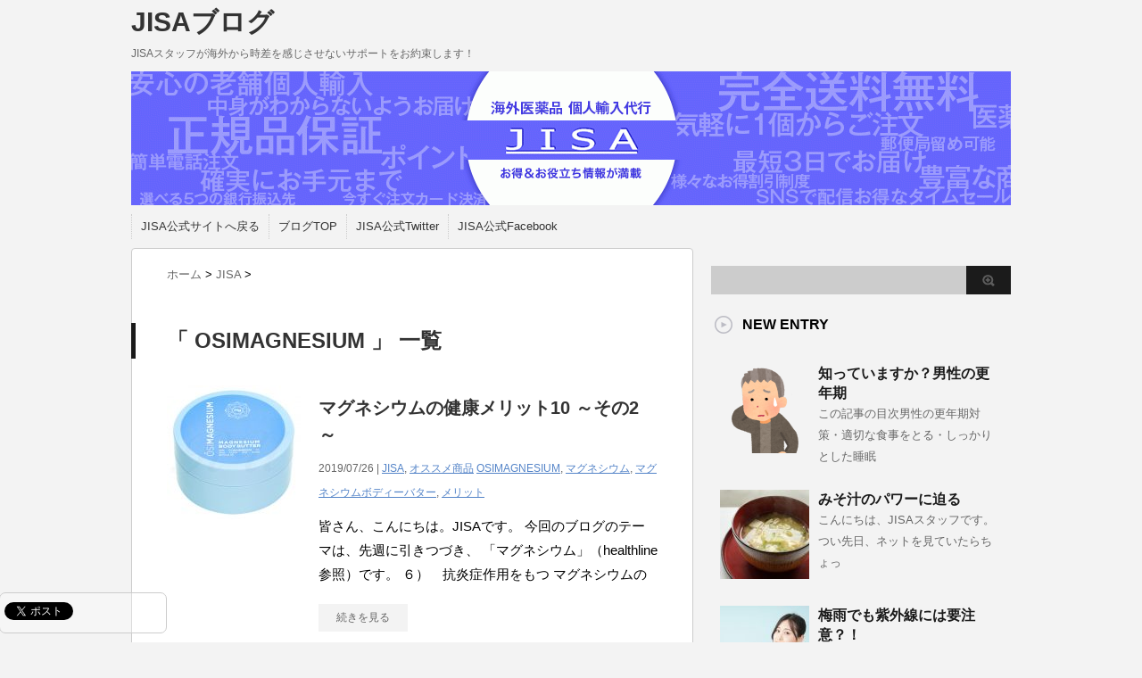

--- FILE ---
content_type: text/html; charset=UTF-8
request_url: https://xn--jisa-om4cti0fz57xywza.com/tag/osimagnesium
body_size: 11077
content:
<!DOCTYPE html PUBLIC "-//W3C//DTD XHTML 1.0 Transitional//EN" "http://www.w3.org/TR/xhtml1/DTD/xhtml1-transitional.dtd">

<html lang="ja">
<head profile="http://gmpg.org/xfn/11">
<meta http-equiv="Content-Type" content="text/html; charset=UTF-8" />
<meta name="robots" content="noindex">
<meta name="google-site-verification" content="gzOhi810JOI3vovtAOB7ZKaqWVr4bijrcVUjmOUnT88" />
<title>
OSIMAGNESIUM | JISAブログ</title>
<link rel="alternate" type="application/rss+xml" title="JISAブログ RSS Feed" href="https://xn--jisa-om4cti0fz57xywza.com/feed" />
<link rel="pingback" href="https://xn--jisa-om4cti0fz57xywza.com/xmlrpc.php" />
<link rel="shortcut icon" href="https://xn--jisa-om4cti0fz57xywza.com/wp-content/themes/stinger3ver20131217/images/favicon.ico" />

<!-- css切り替え -->
<meta name="viewport" content="width=1024, maximum-scale=1, user-scalable=yes">
<link rel="stylesheet" href="https://xn--jisa-om4cti0fz57xywza.com/wp-content/themes/stinger3ver20131217/style.css" type="text/css" media="all" />
<meta name='robots' content='max-image-preview:large' />
<link rel='dns-prefetch' href='//s.w.org' />
<script type="text/javascript">
window._wpemojiSettings = {"baseUrl":"https:\/\/s.w.org\/images\/core\/emoji\/13.1.0\/72x72\/","ext":".png","svgUrl":"https:\/\/s.w.org\/images\/core\/emoji\/13.1.0\/svg\/","svgExt":".svg","source":{"concatemoji":"https:\/\/xn--jisa-om4cti0fz57xywza.com\/wp-includes\/js\/wp-emoji-release.min.js?ver=5.9.12"}};
/*! This file is auto-generated */
!function(e,a,t){var n,r,o,i=a.createElement("canvas"),p=i.getContext&&i.getContext("2d");function s(e,t){var a=String.fromCharCode;p.clearRect(0,0,i.width,i.height),p.fillText(a.apply(this,e),0,0);e=i.toDataURL();return p.clearRect(0,0,i.width,i.height),p.fillText(a.apply(this,t),0,0),e===i.toDataURL()}function c(e){var t=a.createElement("script");t.src=e,t.defer=t.type="text/javascript",a.getElementsByTagName("head")[0].appendChild(t)}for(o=Array("flag","emoji"),t.supports={everything:!0,everythingExceptFlag:!0},r=0;r<o.length;r++)t.supports[o[r]]=function(e){if(!p||!p.fillText)return!1;switch(p.textBaseline="top",p.font="600 32px Arial",e){case"flag":return s([127987,65039,8205,9895,65039],[127987,65039,8203,9895,65039])?!1:!s([55356,56826,55356,56819],[55356,56826,8203,55356,56819])&&!s([55356,57332,56128,56423,56128,56418,56128,56421,56128,56430,56128,56423,56128,56447],[55356,57332,8203,56128,56423,8203,56128,56418,8203,56128,56421,8203,56128,56430,8203,56128,56423,8203,56128,56447]);case"emoji":return!s([10084,65039,8205,55357,56613],[10084,65039,8203,55357,56613])}return!1}(o[r]),t.supports.everything=t.supports.everything&&t.supports[o[r]],"flag"!==o[r]&&(t.supports.everythingExceptFlag=t.supports.everythingExceptFlag&&t.supports[o[r]]);t.supports.everythingExceptFlag=t.supports.everythingExceptFlag&&!t.supports.flag,t.DOMReady=!1,t.readyCallback=function(){t.DOMReady=!0},t.supports.everything||(n=function(){t.readyCallback()},a.addEventListener?(a.addEventListener("DOMContentLoaded",n,!1),e.addEventListener("load",n,!1)):(e.attachEvent("onload",n),a.attachEvent("onreadystatechange",function(){"complete"===a.readyState&&t.readyCallback()})),(n=t.source||{}).concatemoji?c(n.concatemoji):n.wpemoji&&n.twemoji&&(c(n.twemoji),c(n.wpemoji)))}(window,document,window._wpemojiSettings);
</script>
<style type="text/css">
img.wp-smiley,
img.emoji {
	display: inline !important;
	border: none !important;
	box-shadow: none !important;
	height: 1em !important;
	width: 1em !important;
	margin: 0 0.07em !important;
	vertical-align: -0.1em !important;
	background: none !important;
	padding: 0 !important;
}
</style>
	<link rel='stylesheet' id='wp-block-library-css'  href='https://xn--jisa-om4cti0fz57xywza.com/wp-includes/css/dist/block-library/style.min.css?ver=5.9.12' type='text/css' media='all' />
<style id='global-styles-inline-css' type='text/css'>
body{--wp--preset--color--black: #000000;--wp--preset--color--cyan-bluish-gray: #abb8c3;--wp--preset--color--white: #ffffff;--wp--preset--color--pale-pink: #f78da7;--wp--preset--color--vivid-red: #cf2e2e;--wp--preset--color--luminous-vivid-orange: #ff6900;--wp--preset--color--luminous-vivid-amber: #fcb900;--wp--preset--color--light-green-cyan: #7bdcb5;--wp--preset--color--vivid-green-cyan: #00d084;--wp--preset--color--pale-cyan-blue: #8ed1fc;--wp--preset--color--vivid-cyan-blue: #0693e3;--wp--preset--color--vivid-purple: #9b51e0;--wp--preset--gradient--vivid-cyan-blue-to-vivid-purple: linear-gradient(135deg,rgba(6,147,227,1) 0%,rgb(155,81,224) 100%);--wp--preset--gradient--light-green-cyan-to-vivid-green-cyan: linear-gradient(135deg,rgb(122,220,180) 0%,rgb(0,208,130) 100%);--wp--preset--gradient--luminous-vivid-amber-to-luminous-vivid-orange: linear-gradient(135deg,rgba(252,185,0,1) 0%,rgba(255,105,0,1) 100%);--wp--preset--gradient--luminous-vivid-orange-to-vivid-red: linear-gradient(135deg,rgba(255,105,0,1) 0%,rgb(207,46,46) 100%);--wp--preset--gradient--very-light-gray-to-cyan-bluish-gray: linear-gradient(135deg,rgb(238,238,238) 0%,rgb(169,184,195) 100%);--wp--preset--gradient--cool-to-warm-spectrum: linear-gradient(135deg,rgb(74,234,220) 0%,rgb(151,120,209) 20%,rgb(207,42,186) 40%,rgb(238,44,130) 60%,rgb(251,105,98) 80%,rgb(254,248,76) 100%);--wp--preset--gradient--blush-light-purple: linear-gradient(135deg,rgb(255,206,236) 0%,rgb(152,150,240) 100%);--wp--preset--gradient--blush-bordeaux: linear-gradient(135deg,rgb(254,205,165) 0%,rgb(254,45,45) 50%,rgb(107,0,62) 100%);--wp--preset--gradient--luminous-dusk: linear-gradient(135deg,rgb(255,203,112) 0%,rgb(199,81,192) 50%,rgb(65,88,208) 100%);--wp--preset--gradient--pale-ocean: linear-gradient(135deg,rgb(255,245,203) 0%,rgb(182,227,212) 50%,rgb(51,167,181) 100%);--wp--preset--gradient--electric-grass: linear-gradient(135deg,rgb(202,248,128) 0%,rgb(113,206,126) 100%);--wp--preset--gradient--midnight: linear-gradient(135deg,rgb(2,3,129) 0%,rgb(40,116,252) 100%);--wp--preset--duotone--dark-grayscale: url('#wp-duotone-dark-grayscale');--wp--preset--duotone--grayscale: url('#wp-duotone-grayscale');--wp--preset--duotone--purple-yellow: url('#wp-duotone-purple-yellow');--wp--preset--duotone--blue-red: url('#wp-duotone-blue-red');--wp--preset--duotone--midnight: url('#wp-duotone-midnight');--wp--preset--duotone--magenta-yellow: url('#wp-duotone-magenta-yellow');--wp--preset--duotone--purple-green: url('#wp-duotone-purple-green');--wp--preset--duotone--blue-orange: url('#wp-duotone-blue-orange');--wp--preset--font-size--small: 13px;--wp--preset--font-size--medium: 20px;--wp--preset--font-size--large: 36px;--wp--preset--font-size--x-large: 42px;}.has-black-color{color: var(--wp--preset--color--black) !important;}.has-cyan-bluish-gray-color{color: var(--wp--preset--color--cyan-bluish-gray) !important;}.has-white-color{color: var(--wp--preset--color--white) !important;}.has-pale-pink-color{color: var(--wp--preset--color--pale-pink) !important;}.has-vivid-red-color{color: var(--wp--preset--color--vivid-red) !important;}.has-luminous-vivid-orange-color{color: var(--wp--preset--color--luminous-vivid-orange) !important;}.has-luminous-vivid-amber-color{color: var(--wp--preset--color--luminous-vivid-amber) !important;}.has-light-green-cyan-color{color: var(--wp--preset--color--light-green-cyan) !important;}.has-vivid-green-cyan-color{color: var(--wp--preset--color--vivid-green-cyan) !important;}.has-pale-cyan-blue-color{color: var(--wp--preset--color--pale-cyan-blue) !important;}.has-vivid-cyan-blue-color{color: var(--wp--preset--color--vivid-cyan-blue) !important;}.has-vivid-purple-color{color: var(--wp--preset--color--vivid-purple) !important;}.has-black-background-color{background-color: var(--wp--preset--color--black) !important;}.has-cyan-bluish-gray-background-color{background-color: var(--wp--preset--color--cyan-bluish-gray) !important;}.has-white-background-color{background-color: var(--wp--preset--color--white) !important;}.has-pale-pink-background-color{background-color: var(--wp--preset--color--pale-pink) !important;}.has-vivid-red-background-color{background-color: var(--wp--preset--color--vivid-red) !important;}.has-luminous-vivid-orange-background-color{background-color: var(--wp--preset--color--luminous-vivid-orange) !important;}.has-luminous-vivid-amber-background-color{background-color: var(--wp--preset--color--luminous-vivid-amber) !important;}.has-light-green-cyan-background-color{background-color: var(--wp--preset--color--light-green-cyan) !important;}.has-vivid-green-cyan-background-color{background-color: var(--wp--preset--color--vivid-green-cyan) !important;}.has-pale-cyan-blue-background-color{background-color: var(--wp--preset--color--pale-cyan-blue) !important;}.has-vivid-cyan-blue-background-color{background-color: var(--wp--preset--color--vivid-cyan-blue) !important;}.has-vivid-purple-background-color{background-color: var(--wp--preset--color--vivid-purple) !important;}.has-black-border-color{border-color: var(--wp--preset--color--black) !important;}.has-cyan-bluish-gray-border-color{border-color: var(--wp--preset--color--cyan-bluish-gray) !important;}.has-white-border-color{border-color: var(--wp--preset--color--white) !important;}.has-pale-pink-border-color{border-color: var(--wp--preset--color--pale-pink) !important;}.has-vivid-red-border-color{border-color: var(--wp--preset--color--vivid-red) !important;}.has-luminous-vivid-orange-border-color{border-color: var(--wp--preset--color--luminous-vivid-orange) !important;}.has-luminous-vivid-amber-border-color{border-color: var(--wp--preset--color--luminous-vivid-amber) !important;}.has-light-green-cyan-border-color{border-color: var(--wp--preset--color--light-green-cyan) !important;}.has-vivid-green-cyan-border-color{border-color: var(--wp--preset--color--vivid-green-cyan) !important;}.has-pale-cyan-blue-border-color{border-color: var(--wp--preset--color--pale-cyan-blue) !important;}.has-vivid-cyan-blue-border-color{border-color: var(--wp--preset--color--vivid-cyan-blue) !important;}.has-vivid-purple-border-color{border-color: var(--wp--preset--color--vivid-purple) !important;}.has-vivid-cyan-blue-to-vivid-purple-gradient-background{background: var(--wp--preset--gradient--vivid-cyan-blue-to-vivid-purple) !important;}.has-light-green-cyan-to-vivid-green-cyan-gradient-background{background: var(--wp--preset--gradient--light-green-cyan-to-vivid-green-cyan) !important;}.has-luminous-vivid-amber-to-luminous-vivid-orange-gradient-background{background: var(--wp--preset--gradient--luminous-vivid-amber-to-luminous-vivid-orange) !important;}.has-luminous-vivid-orange-to-vivid-red-gradient-background{background: var(--wp--preset--gradient--luminous-vivid-orange-to-vivid-red) !important;}.has-very-light-gray-to-cyan-bluish-gray-gradient-background{background: var(--wp--preset--gradient--very-light-gray-to-cyan-bluish-gray) !important;}.has-cool-to-warm-spectrum-gradient-background{background: var(--wp--preset--gradient--cool-to-warm-spectrum) !important;}.has-blush-light-purple-gradient-background{background: var(--wp--preset--gradient--blush-light-purple) !important;}.has-blush-bordeaux-gradient-background{background: var(--wp--preset--gradient--blush-bordeaux) !important;}.has-luminous-dusk-gradient-background{background: var(--wp--preset--gradient--luminous-dusk) !important;}.has-pale-ocean-gradient-background{background: var(--wp--preset--gradient--pale-ocean) !important;}.has-electric-grass-gradient-background{background: var(--wp--preset--gradient--electric-grass) !important;}.has-midnight-gradient-background{background: var(--wp--preset--gradient--midnight) !important;}.has-small-font-size{font-size: var(--wp--preset--font-size--small) !important;}.has-medium-font-size{font-size: var(--wp--preset--font-size--medium) !important;}.has-large-font-size{font-size: var(--wp--preset--font-size--large) !important;}.has-x-large-font-size{font-size: var(--wp--preset--font-size--x-large) !important;}
</style>
<link rel='stylesheet' id='wpfront-scroll-top-css'  href='https://xn--jisa-om4cti0fz57xywza.com/wp-content/plugins/wpfront-scroll-top/css/wpfront-scroll-top.min.css?ver=2.0.7.08086' type='text/css' media='all' />
<script type='text/javascript' src='https://xn--jisa-om4cti0fz57xywza.com/wp-includes/js/jquery/jquery.min.js?ver=3.6.0' id='jquery-core-js'></script>
<script type='text/javascript' src='https://xn--jisa-om4cti0fz57xywza.com/wp-includes/js/jquery/jquery-migrate.min.js?ver=3.3.2' id='jquery-migrate-js'></script>
<link rel="https://api.w.org/" href="https://xn--jisa-om4cti0fz57xywza.com/wp-json/" /><link rel="alternate" type="application/json" href="https://xn--jisa-om4cti0fz57xywza.com/wp-json/wp/v2/tags/556" /><!-- Google Tag Manager -->
<script>(function(w,d,s,l,i){w[l]=w[l]||[];w[l].push({'gtm.start':
new Date().getTime(),event:'gtm.js'});var f=d.getElementsByTagName(s)[0],
j=d.createElement(s),dl=l!='dataLayer'?'&l='+l:'';j.async=true;j.src=
'https://www.googletagmanager.com/gtm.js?id='+i+dl;f.parentNode.insertBefore(j,f);
})(window,document,'script','dataLayer','GTM-NTDBPH5');</script>
<!-- End Google Tag Manager -->
		<style data-context="foundation-flickity-css">/*! Flickity v2.0.2
http://flickity.metafizzy.co
---------------------------------------------- */.flickity-enabled{position:relative}.flickity-enabled:focus{outline:0}.flickity-viewport{overflow:hidden;position:relative;height:100%}.flickity-slider{position:absolute;width:100%;height:100%}.flickity-enabled.is-draggable{-webkit-tap-highlight-color:transparent;tap-highlight-color:transparent;-webkit-user-select:none;-moz-user-select:none;-ms-user-select:none;user-select:none}.flickity-enabled.is-draggable .flickity-viewport{cursor:move;cursor:-webkit-grab;cursor:grab}.flickity-enabled.is-draggable .flickity-viewport.is-pointer-down{cursor:-webkit-grabbing;cursor:grabbing}.flickity-prev-next-button{position:absolute;top:50%;width:44px;height:44px;border:none;border-radius:50%;background:#fff;background:hsla(0,0%,100%,.75);cursor:pointer;-webkit-transform:translateY(-50%);transform:translateY(-50%)}.flickity-prev-next-button:hover{background:#fff}.flickity-prev-next-button:focus{outline:0;box-shadow:0 0 0 5px #09f}.flickity-prev-next-button:active{opacity:.6}.flickity-prev-next-button.previous{left:10px}.flickity-prev-next-button.next{right:10px}.flickity-rtl .flickity-prev-next-button.previous{left:auto;right:10px}.flickity-rtl .flickity-prev-next-button.next{right:auto;left:10px}.flickity-prev-next-button:disabled{opacity:.3;cursor:auto}.flickity-prev-next-button svg{position:absolute;left:20%;top:20%;width:60%;height:60%}.flickity-prev-next-button .arrow{fill:#333}.flickity-page-dots{position:absolute;width:100%;bottom:-25px;padding:0;margin:0;list-style:none;text-align:center;line-height:1}.flickity-rtl .flickity-page-dots{direction:rtl}.flickity-page-dots .dot{display:inline-block;width:10px;height:10px;margin:0 8px;background:#333;border-radius:50%;opacity:.25;cursor:pointer}.flickity-page-dots .dot.is-selected{opacity:1}</style><style data-context="foundation-slideout-css">.slideout-menu{position:fixed;left:0;top:0;bottom:0;right:auto;z-index:0;width:256px;overflow-y:auto;-webkit-overflow-scrolling:touch;display:none}.slideout-menu.pushit-right{left:auto;right:0}.slideout-panel{position:relative;z-index:1;will-change:transform}.slideout-open,.slideout-open .slideout-panel,.slideout-open body{overflow:hidden}.slideout-open .slideout-menu{display:block}.pushit{display:none}</style><style>.ios7.web-app-mode.has-fixed header{ background-color: rgba(3,122,221,.88);}</style>		<style type="text/css" id="wp-custom-css">
			/* 記事内の見出しh2 */

.blog-area-h-decoration {
	  border-bottom-width: 0;
    border-bottom-style: none;
    border-bottom-color: initial;
    font-size: 1.3em;
		background:initial;
		background:transparent;
	border:0;
	background-color:rgba(76,61,254,0.1);

	padding:0.5em;
	border-left:15px solid rgba(76,61,254,0.7);
	margin-bottom:1rem !important;
	margin-top:2rem;
	font-weight:bold;
}

/* 黄色のハーフマーカー */
.blog-area-mark{
margin:3em 0;
background: linear-gradient(transparent 60%, #f6ff5f 60%);
}

/* 要素横並べflex */
.blog-area-img-flex {
display:flex;
}

.blog-area-img-items {
flex:1;
margin-right:0.5em;
width:33%;
border-collapse: separate;
border:1px solid #abcaff;
border-radius:5px;
margin-top:0;
}

/* 枠・青 */
.blog-area-border {
	border:1px solid #406B8E;
  border-radius:5px;
	padding:0.5em;
}

/* 赤・波線 */
.blog-area-wavy-underline {
 text-decoration:underline red wavy;
}


/* ボタン */
.blog-area-button {
	text-align:center;
	background-color:#4c3dfe;
	border-radius:25px;
	font-weight:bord;
	box-shadow:0 2px 0 #c4c4c4;
	padding:0.5em;
	margin:3px;
	max-width:300px;
	margin:0 auto;
	display:block;
	text-decoration:none;
	color:white!important;
	transition:transform
}

.blog-area-button:hover{
 opacity:0.8;
 box-shadow:initial;
 transform:translateY(2px)
 }

/* 目次 */

.blog-area-index-a{
	  margin:0 auto;
    border: 1px solid rgba(76,61,254,0.1);
    border-radius: 5px;
    padding: 0;
    max-width: 400px;
	  padding-bottom:0;
    background-color: rgba(76,61,254,0.1);
	  margin-top:2em;
    margin-bottom:1em;
    }

.blog-area-index-b{
		font-size:1.2em;
		background-color:rgba(76,61,254,1);
		font-weight:bold;
		color:white;
		text-align:center;
		padding:0;
		margin:0;
    border-radius:4px 4px 0 0;
}

.blog-area-index-c{
    list-style-position: inside;
    margin: 0;
    padding: 1em 0;
    padding-left: 0.7em;
    font-size: 0.8em;
	  margin-bottom:0;
}

.post ol{
    margin-bottom: 0;
}
.blog-area-index-c a
{
	text-decoration:none;
	font-size:1rem;
}

		</style>
		</head>

<body class="archive tag tag-osimagnesium tag-556">
<div id="container">
<div id="header">
  <div id="header-in">
    <div id="h-l">
      <p class="sitename"><a href="https://xn--jisa-om4cti0fz57xywza.com/">
        JISAブログ        </a></p>
            <p class="descr">
        JISAスタッフが海外から時差を感じさせないサポートをお約束します！      </p>
          </div>
    <!-- /#h-l --> 
  </div>
  <!-- /#header-in --> 
</div>
<!-- /#header -->
<div id="gazou">
  <div id="gazou-in">
                <p id="headimg"><img src="https://xn--jisa-om4cti0fz57xywza.com/wp-content/uploads/2020/08/cropped-title_js.gif" alt="*" width="986" height="150" /></p>
          </div>
  <!-- /#gazou-in --> 
</div>
<!-- /#gazou -->
<div class="clear"></div>
<!--pcnavi-->
<div class="smanone">
  <div id="navi-in">
    <ul>
      <li> <a href="https://jisapp.co/" title="JISAトップ">JISA公式サイトへ戻る</a> </li>
      <li>
		<a href="https://xn--jisa-om4cti0fz57xywza.com" title="トップページ">ブログTOP</a>
      </li>
      <li> <a href="https://twitter.com/jisa_pp/" title="JISA公式Twitter" target="_blank">JISA公式Twitter</a> </li>
      <li> <a href="https://www.facebook.com/jisapp.dr" title="JISA公式Facebook" target="_blank">JISA公式Facebook</a> </li>
      <div class="menu"></div>
    </ul>
    <div class="clear"></div>
  </div>
</div>
<!--/pcnavi-->
<div id="wrap">
<div id="wrap-in">
<div id="main">
<div class="kuzu">
    <div id="breadcrumb">
    <div itemscope itemtype="http://data-vocabulary.org/Breadcrumb"> <a href="https://xn--jisa-om4cti0fz57xywza.com" itemprop="url"> <span itemprop="title">ホーム</span> </a> &gt; </div>
                                <div itemscope itemtype="http://data-vocabulary.org/Breadcrumb"> <a href="https://xn--jisa-om4cti0fz57xywza.com/category/jisa" itemprop="url"> <span itemprop="title">JISA</span> </a> &gt; </div>
      </div>
</div>
<!--/kuzu-->
<div class="post"> 
  <!--ループ開始-->
  <h2>「
        OSIMAGNESIUM      」 一覧
  </h2>
    <div class="kizi">
    <div class="entry">
      <div class="sumbox"> <a href="https://xn--jisa-om4cti0fz57xywza.com/%e3%83%9e%e3%82%b0%e3%83%8d%e3%82%b7%e3%82%a6%e3%83%a0%e3%81%ae%e5%81%a5%e5%ba%b7%e3%83%a1%e3%83%aa%e3%83%83%e3%83%8810-%ef%bd%9e%e3%81%9d%e3%81%ae2%ef%bd%9e.html" title="マグネシウムの健康メリット10 ～その2～">
                <img width="150" height="150" src="https://xn--jisa-om4cti0fz57xywza.com/wp-content/uploads/2019/07/024310_magnesium-body-butter200ml-150x150.jpg" class="attachment-150x150 size-150x150 wp-post-image" alt="マグネシウムの健康メリット10 ～その2～" title="マグネシウムの健康メリット10 ～その2～" srcset="https://xn--jisa-om4cti0fz57xywza.com/wp-content/uploads/2019/07/024310_magnesium-body-butter200ml-150x150.jpg 150w, https://xn--jisa-om4cti0fz57xywza.com/wp-content/uploads/2019/07/024310_magnesium-body-butter200ml-100x100.jpg 100w, https://xn--jisa-om4cti0fz57xywza.com/wp-content/uploads/2019/07/024310_magnesium-body-butter200ml-110x110.jpg 110w, https://xn--jisa-om4cti0fz57xywza.com/wp-content/uploads/2019/07/024310_magnesium-body-butter200ml-144x144.jpg 144w" sizes="(max-width: 150px) 100vw, 150px" />                </a> </div>
      <!-- /.sumbox -->
      <div class="entry-content">
        <h3 class="entry-title-ac"> <a href="https://xn--jisa-om4cti0fz57xywza.com/%e3%83%9e%e3%82%b0%e3%83%8d%e3%82%b7%e3%82%a6%e3%83%a0%e3%81%ae%e5%81%a5%e5%ba%b7%e3%83%a1%e3%83%aa%e3%83%83%e3%83%8810-%ef%bd%9e%e3%81%9d%e3%81%ae2%ef%bd%9e.html" title="マグネシウムの健康メリット10 ～その2～">
          マグネシウムの健康メリット10 ～その2～          </a></h3>
        <div class="blog_info contentsbox">
          <p>
            2019/07/26            |
            <a href="https://xn--jisa-om4cti0fz57xywza.com/category/jisa" rel="category tag">JISA</a>, <a href="https://xn--jisa-om4cti0fz57xywza.com/category/%e3%82%aa%e3%82%b9%e3%82%b9%e3%83%a1%e5%95%86%e5%93%81" rel="category tag">オススメ商品</a>            <a href="https://xn--jisa-om4cti0fz57xywza.com/tag/osimagnesium" rel="tag">OSIMAGNESIUM</a>, <a href="https://xn--jisa-om4cti0fz57xywza.com/tag/%e3%83%9e%e3%82%b0%e3%83%8d%e3%82%b7%e3%82%a6%e3%83%a0" rel="tag">マグネシウム</a>, <a href="https://xn--jisa-om4cti0fz57xywza.com/tag/%e3%83%9e%e3%82%b0%e3%83%8d%e3%82%b7%e3%82%a6%e3%83%a0%e3%83%9c%e3%83%87%e3%82%a3%e3%83%bc%e3%83%90%e3%82%bf%e3%83%bc" rel="tag">マグネシウムボディーバター</a>, <a href="https://xn--jisa-om4cti0fz57xywza.com/tag/%e3%83%a1%e3%83%aa%e3%83%83%e3%83%88" rel="tag">メリット</a>          </p>
        </div>
        <p class="dami">
皆さん、こんにちは。JISAです。



今回のブログのテーマは、先週に引きつづき、



「マグネシウム」（healthline参照）です。





６）　抗炎症作用をもつ



マグネシウムの</p>
        <p class="motto"><a class="more-link" href="https://xn--jisa-om4cti0fz57xywza.com/%e3%83%9e%e3%82%b0%e3%83%8d%e3%82%b7%e3%82%a6%e3%83%a0%e3%81%ae%e5%81%a5%e5%ba%b7%e3%83%a1%e3%83%aa%e3%83%83%e3%83%8810-%ef%bd%9e%e3%81%9d%e3%81%ae2%ef%bd%9e.html">続きを見る</a></p>
      </div>
      <!-- .entry-content -->
      
      <div class="clear"></div>
    </div>
  </div>
  <!--/entry-->
  
    <div style="padding:20px 0px;">
      </div>
  
  <!--ページナビ-->
    <!--ループ終了--> 
</div>
<!-- END div.post -->
</div>
<!-- /#main -->
<div id="side">
  <div class="sidead">
  </div>
  <div id="search">
  <form method="get" id="searchform" action="https://xn--jisa-om4cti0fz57xywza.com/">
    <label class="hidden" for="s">
          </label>
    <input type="text" value=""  name="s" id="s" />
    <input type="image" src="https://xn--jisa-om4cti0fz57xywza.com/wp-content/themes/stinger3ver20131217/images/btn2.gif" alt="検索" id="searchsubmit"  value="Search" />
  </form>
</div>
  <div class="kizi02"> 
    <!--最近のエントリ-->
    <h4 class="menu_underh2">NEW ENTRY</h4>
    <div id="topnews">
      <div>

    <dl><dt><span><a href="https://xn--jisa-om4cti0fz57xywza.com/%e7%9f%a5%e3%81%a3%e3%81%a6%e3%81%84%e3%81%be%e3%81%99%e3%81%8b%ef%bc%9f%e7%94%b7%e6%80%a7%e3%81%ae%e6%9b%b4%e5%b9%b4%e6%9c%9f.html" title="知っていますか？男性の更年期">
            <img width="100" height="100" src="https://xn--jisa-om4cti0fz57xywza.com/wp-content/uploads/2022/08/sodaigomi_komaru_couple_oldのコピー-100x100.png" class="attachment-thumb100 size-thumb100 wp-post-image" alt="" loading="lazy" srcset="https://xn--jisa-om4cti0fz57xywza.com/wp-content/uploads/2022/08/sodaigomi_komaru_couple_oldのコピー-100x100.png 100w, https://xn--jisa-om4cti0fz57xywza.com/wp-content/uploads/2022/08/sodaigomi_komaru_couple_oldのコピー-300x300.png 300w, https://xn--jisa-om4cti0fz57xywza.com/wp-content/uploads/2022/08/sodaigomi_komaru_couple_oldのコピー-150x150.png 150w, https://xn--jisa-om4cti0fz57xywza.com/wp-content/uploads/2022/08/sodaigomi_komaru_couple_oldのコピー-110x110.png 110w, https://xn--jisa-om4cti0fz57xywza.com/wp-content/uploads/2022/08/sodaigomi_komaru_couple_oldのコピー-144x144.png 144w, https://xn--jisa-om4cti0fz57xywza.com/wp-content/uploads/2022/08/sodaigomi_komaru_couple_oldのコピー.png 567w" sizes="(max-width: 100px) 100vw, 100px" />        </a></span></dt><dd><a href="https://xn--jisa-om4cti0fz57xywza.com/%e7%9f%a5%e3%81%a3%e3%81%a6%e3%81%84%e3%81%be%e3%81%99%e3%81%8b%ef%bc%9f%e7%94%b7%e6%80%a7%e3%81%ae%e6%9b%b4%e5%b9%b4%e6%9c%9f.html" title="知っていますか？男性の更年期">知っていますか？男性の更年期</a>

<p>
この記事の目次男性の更年期対策・適切な食事をとる・しっかりとした睡眠</p>
</dd>
<p class="clear"></p>
</dl>
    <dl><dt><span><a href="https://xn--jisa-om4cti0fz57xywza.com/%e3%81%bf%e3%81%9d%e6%b1%81%e3%81%ae%e3%83%91%e3%83%af%e3%83%bc%e3%81%ab%e8%bf%ab%e3%82%8b.html" title="みそ汁のパワーに迫る">
            <img width="100" height="100" src="https://xn--jisa-om4cti0fz57xywza.com/wp-content/uploads/2022/07/23700322_s-100x100.jpg" class="attachment-thumb100 size-thumb100 wp-post-image" alt="" loading="lazy" srcset="https://xn--jisa-om4cti0fz57xywza.com/wp-content/uploads/2022/07/23700322_s-100x100.jpg 100w, https://xn--jisa-om4cti0fz57xywza.com/wp-content/uploads/2022/07/23700322_s-150x150.jpg 150w, https://xn--jisa-om4cti0fz57xywza.com/wp-content/uploads/2022/07/23700322_s-110x110.jpg 110w, https://xn--jisa-om4cti0fz57xywza.com/wp-content/uploads/2022/07/23700322_s-144x144.jpg 144w" sizes="(max-width: 100px) 100vw, 100px" />        </a></span></dt><dd><a href="https://xn--jisa-om4cti0fz57xywza.com/%e3%81%bf%e3%81%9d%e6%b1%81%e3%81%ae%e3%83%91%e3%83%af%e3%83%bc%e3%81%ab%e8%bf%ab%e3%82%8b.html" title="みそ汁のパワーに迫る">みそ汁のパワーに迫る</a>

<p>
こんにちは、JISAスタッフです。つい先日、ネットを見ていたらちょっ</p>
</dd>
<p class="clear"></p>
</dl>
    <dl><dt><span><a href="https://xn--jisa-om4cti0fz57xywza.com/%e6%a2%85%e9%9b%a8%e3%81%a7%e3%82%82%e7%b4%ab%e5%a4%96%e7%b7%9a%e3%81%ab%e3%81%af%e8%a6%81%e6%b3%a8%e6%84%8f%ef%bc%9f%ef%bc%81.html" title="梅雨でも紫外線には要注意？！">
            <img width="100" height="100" src="https://xn--jisa-om4cti0fz57xywza.com/wp-content/uploads/2022/06/23436841_s-100x100.jpg" class="attachment-thumb100 size-thumb100 wp-post-image" alt="" loading="lazy" srcset="https://xn--jisa-om4cti0fz57xywza.com/wp-content/uploads/2022/06/23436841_s-100x100.jpg 100w, https://xn--jisa-om4cti0fz57xywza.com/wp-content/uploads/2022/06/23436841_s-150x150.jpg 150w, https://xn--jisa-om4cti0fz57xywza.com/wp-content/uploads/2022/06/23436841_s-110x110.jpg 110w, https://xn--jisa-om4cti0fz57xywza.com/wp-content/uploads/2022/06/23436841_s-144x144.jpg 144w" sizes="(max-width: 100px) 100vw, 100px" />        </a></span></dt><dd><a href="https://xn--jisa-om4cti0fz57xywza.com/%e6%a2%85%e9%9b%a8%e3%81%a7%e3%82%82%e7%b4%ab%e5%a4%96%e7%b7%9a%e3%81%ab%e3%81%af%e8%a6%81%e6%b3%a8%e6%84%8f%ef%bc%9f%ef%bc%81.html" title="梅雨でも紫外線には要注意？！">梅雨でも紫外線には要注意？！</a>

<p>




温かくなってきたし日差しも強くなってきたら、日焼け止めを塗ろ</p>
</dd>
<p class="clear"></p>
</dl>
    <dl><dt><span><a href="https://xn--jisa-om4cti0fz57xywza.com/%e4%b8%8d%e5%ae%89%e3%82%92%e8%87%aa%e7%84%b6%e3%81%a8%e3%82%84%e3%82%8f%e3%82%89%e3%81%92%e3%82%8b10%e3%81%ae%e6%96%b9%e6%b3%95.html" title="不安を自然とやわらげる10の方法">
            <img width="100" height="100" src="https://xn--jisa-om4cti0fz57xywza.com/wp-content/uploads/2022/05/buranko_businessman_sad-100x100.png" class="attachment-thumb100 size-thumb100 wp-post-image" alt="" loading="lazy" srcset="https://xn--jisa-om4cti0fz57xywza.com/wp-content/uploads/2022/05/buranko_businessman_sad-100x100.png 100w, https://xn--jisa-om4cti0fz57xywza.com/wp-content/uploads/2022/05/buranko_businessman_sad-150x150.png 150w, https://xn--jisa-om4cti0fz57xywza.com/wp-content/uploads/2022/05/buranko_businessman_sad-110x110.png 110w, https://xn--jisa-om4cti0fz57xywza.com/wp-content/uploads/2022/05/buranko_businessman_sad-144x144.png 144w" sizes="(max-width: 100px) 100vw, 100px" />        </a></span></dt><dd><a href="https://xn--jisa-om4cti0fz57xywza.com/%e4%b8%8d%e5%ae%89%e3%82%92%e8%87%aa%e7%84%b6%e3%81%a8%e3%82%84%e3%82%8f%e3%82%89%e3%81%92%e3%82%8b10%e3%81%ae%e6%96%b9%e6%b3%95.html" title="不安を自然とやわらげる10の方法">不安を自然とやわらげる10の方法</a>

<p>




ストレス社会の現代において、いつどこにおいても不安はつきまと</p>
</dd>
<p class="clear"></p>
</dl>
    <dl><dt><span><a href="https://xn--jisa-om4cti0fz57xywza.com/%e4%b8%8a%e6%89%8b%e3%81%ab%e6%98%bc%e5%af%9d%e3%82%92%e3%81%a8%e3%81%a3%e3%81%a6%e3%80%81%e5%85%85%e5%ae%9f%e3%81%97%e3%81%9f%e5%8d%88%e5%be%8c%e3%82%92%e9%81%8e%e3%81%94%e3%81%9d%e3%81%86%e2%99%aa.html" title="上手に昼寝をとって、充実した午後を過ごそう♪">
            <img width="100" height="100" src="https://xn--jisa-om4cti0fz57xywza.com/wp-content/uploads/2022/04/inemuri-100x100.png" class="attachment-thumb100 size-thumb100 wp-post-image" alt="" loading="lazy" srcset="https://xn--jisa-om4cti0fz57xywza.com/wp-content/uploads/2022/04/inemuri-100x100.png 100w, https://xn--jisa-om4cti0fz57xywza.com/wp-content/uploads/2022/04/inemuri-296x300.png 296w, https://xn--jisa-om4cti0fz57xywza.com/wp-content/uploads/2022/04/inemuri-150x150.png 150w, https://xn--jisa-om4cti0fz57xywza.com/wp-content/uploads/2022/04/inemuri-110x110.png 110w, https://xn--jisa-om4cti0fz57xywza.com/wp-content/uploads/2022/04/inemuri-144x144.png 144w, https://xn--jisa-om4cti0fz57xywza.com/wp-content/uploads/2022/04/inemuri.png 638w" sizes="(max-width: 100px) 100vw, 100px" />        </a></span></dt><dd><a href="https://xn--jisa-om4cti0fz57xywza.com/%e4%b8%8a%e6%89%8b%e3%81%ab%e6%98%bc%e5%af%9d%e3%82%92%e3%81%a8%e3%81%a3%e3%81%a6%e3%80%81%e5%85%85%e5%ae%9f%e3%81%97%e3%81%9f%e5%8d%88%e5%be%8c%e3%82%92%e9%81%8e%e3%81%94%e3%81%9d%e3%81%86%e2%99%aa.html" title="上手に昼寝をとって、充実した午後を過ごそう♪">上手に昼寝をとって、充実した午後を過ごそう♪</a>

<p>




ランチの後にちょっと居眠りをしてリフレッシュ！昼寝には、頭を</p>
</dd>
<p class="clear"></p>
</dl>
            <p class="motto"> <a href="https://xn--jisa-om4cti0fz57xywza.com/">→もっと見る</a></p>
      </div>
    </div>
    <!--/最近のエントリ-->

    <div id="twibox">
      <ul><li><div id="search">
  <form method="get" id="searchform" action="https://xn--jisa-om4cti0fz57xywza.com/">
    <label class="hidden" for="s">
          </label>
    <input type="text" value=""  name="s" id="s" />
    <input type="image" src="https://xn--jisa-om4cti0fz57xywza.com/wp-content/themes/stinger3ver20131217/images/btn2.gif" alt="検索" id="searchsubmit"  value="Search" />
  </form>
</div>
</li></ul>
		<ul><li>
		<h4 class="menu_underh2">最近の投稿</h4>
		<ul>
											<li>
					<a href="https://xn--jisa-om4cti0fz57xywza.com/%e7%9f%a5%e3%81%a3%e3%81%a6%e3%81%84%e3%81%be%e3%81%99%e3%81%8b%ef%bc%9f%e7%94%b7%e6%80%a7%e3%81%ae%e6%9b%b4%e5%b9%b4%e6%9c%9f.html">知っていますか？男性の更年期</a>
									</li>
											<li>
					<a href="https://xn--jisa-om4cti0fz57xywza.com/%e3%81%bf%e3%81%9d%e6%b1%81%e3%81%ae%e3%83%91%e3%83%af%e3%83%bc%e3%81%ab%e8%bf%ab%e3%82%8b.html">みそ汁のパワーに迫る</a>
									</li>
											<li>
					<a href="https://xn--jisa-om4cti0fz57xywza.com/%e6%a2%85%e9%9b%a8%e3%81%a7%e3%82%82%e7%b4%ab%e5%a4%96%e7%b7%9a%e3%81%ab%e3%81%af%e8%a6%81%e6%b3%a8%e6%84%8f%ef%bc%9f%ef%bc%81.html">梅雨でも紫外線には要注意？！</a>
									</li>
											<li>
					<a href="https://xn--jisa-om4cti0fz57xywza.com/%e4%b8%8d%e5%ae%89%e3%82%92%e8%87%aa%e7%84%b6%e3%81%a8%e3%82%84%e3%82%8f%e3%82%89%e3%81%92%e3%82%8b10%e3%81%ae%e6%96%b9%e6%b3%95.html">不安を自然とやわらげる10の方法</a>
									</li>
											<li>
					<a href="https://xn--jisa-om4cti0fz57xywza.com/%e4%b8%8a%e6%89%8b%e3%81%ab%e6%98%bc%e5%af%9d%e3%82%92%e3%81%a8%e3%81%a3%e3%81%a6%e3%80%81%e5%85%85%e5%ae%9f%e3%81%97%e3%81%9f%e5%8d%88%e5%be%8c%e3%82%92%e9%81%8e%e3%81%94%e3%81%9d%e3%81%86%e2%99%aa.html">上手に昼寝をとって、充実した午後を過ごそう♪</a>
									</li>
					</ul>

		</li></ul><ul><li><h4 class="menu_underh2">アーカイブ</h4>
			<ul>
					<li><a href='https://xn--jisa-om4cti0fz57xywza.com/2022/08'>2022年8月</a></li>
	<li><a href='https://xn--jisa-om4cti0fz57xywza.com/2022/07'>2022年7月</a></li>
	<li><a href='https://xn--jisa-om4cti0fz57xywza.com/2022/06'>2022年6月</a></li>
	<li><a href='https://xn--jisa-om4cti0fz57xywza.com/2022/05'>2022年5月</a></li>
	<li><a href='https://xn--jisa-om4cti0fz57xywza.com/2022/04'>2022年4月</a></li>
	<li><a href='https://xn--jisa-om4cti0fz57xywza.com/2022/03'>2022年3月</a></li>
	<li><a href='https://xn--jisa-om4cti0fz57xywza.com/2022/02'>2022年2月</a></li>
	<li><a href='https://xn--jisa-om4cti0fz57xywza.com/2022/01'>2022年1月</a></li>
	<li><a href='https://xn--jisa-om4cti0fz57xywza.com/2021/12'>2021年12月</a></li>
	<li><a href='https://xn--jisa-om4cti0fz57xywza.com/2021/11'>2021年11月</a></li>
	<li><a href='https://xn--jisa-om4cti0fz57xywza.com/2021/10'>2021年10月</a></li>
	<li><a href='https://xn--jisa-om4cti0fz57xywza.com/2021/09'>2021年9月</a></li>
	<li><a href='https://xn--jisa-om4cti0fz57xywza.com/2021/08'>2021年8月</a></li>
	<li><a href='https://xn--jisa-om4cti0fz57xywza.com/2021/07'>2021年7月</a></li>
	<li><a href='https://xn--jisa-om4cti0fz57xywza.com/2021/06'>2021年6月</a></li>
	<li><a href='https://xn--jisa-om4cti0fz57xywza.com/2021/05'>2021年5月</a></li>
	<li><a href='https://xn--jisa-om4cti0fz57xywza.com/2021/04'>2021年4月</a></li>
	<li><a href='https://xn--jisa-om4cti0fz57xywza.com/2021/03'>2021年3月</a></li>
	<li><a href='https://xn--jisa-om4cti0fz57xywza.com/2021/02'>2021年2月</a></li>
	<li><a href='https://xn--jisa-om4cti0fz57xywza.com/2021/01'>2021年1月</a></li>
	<li><a href='https://xn--jisa-om4cti0fz57xywza.com/2020/12'>2020年12月</a></li>
	<li><a href='https://xn--jisa-om4cti0fz57xywza.com/2020/11'>2020年11月</a></li>
	<li><a href='https://xn--jisa-om4cti0fz57xywza.com/2020/10'>2020年10月</a></li>
	<li><a href='https://xn--jisa-om4cti0fz57xywza.com/2020/09'>2020年9月</a></li>
	<li><a href='https://xn--jisa-om4cti0fz57xywza.com/2020/08'>2020年8月</a></li>
	<li><a href='https://xn--jisa-om4cti0fz57xywza.com/2020/07'>2020年7月</a></li>
	<li><a href='https://xn--jisa-om4cti0fz57xywza.com/2020/06'>2020年6月</a></li>
	<li><a href='https://xn--jisa-om4cti0fz57xywza.com/2020/05'>2020年5月</a></li>
	<li><a href='https://xn--jisa-om4cti0fz57xywza.com/2020/04'>2020年4月</a></li>
	<li><a href='https://xn--jisa-om4cti0fz57xywza.com/2020/03'>2020年3月</a></li>
	<li><a href='https://xn--jisa-om4cti0fz57xywza.com/2020/02'>2020年2月</a></li>
	<li><a href='https://xn--jisa-om4cti0fz57xywza.com/2020/01'>2020年1月</a></li>
	<li><a href='https://xn--jisa-om4cti0fz57xywza.com/2019/12'>2019年12月</a></li>
	<li><a href='https://xn--jisa-om4cti0fz57xywza.com/2019/11'>2019年11月</a></li>
	<li><a href='https://xn--jisa-om4cti0fz57xywza.com/2019/10'>2019年10月</a></li>
	<li><a href='https://xn--jisa-om4cti0fz57xywza.com/2019/09'>2019年9月</a></li>
	<li><a href='https://xn--jisa-om4cti0fz57xywza.com/2019/08'>2019年8月</a></li>
	<li><a href='https://xn--jisa-om4cti0fz57xywza.com/2019/07'>2019年7月</a></li>
	<li><a href='https://xn--jisa-om4cti0fz57xywza.com/2019/06'>2019年6月</a></li>
	<li><a href='https://xn--jisa-om4cti0fz57xywza.com/2019/05'>2019年5月</a></li>
	<li><a href='https://xn--jisa-om4cti0fz57xywza.com/2019/04'>2019年4月</a></li>
	<li><a href='https://xn--jisa-om4cti0fz57xywza.com/2019/03'>2019年3月</a></li>
	<li><a href='https://xn--jisa-om4cti0fz57xywza.com/2019/02'>2019年2月</a></li>
	<li><a href='https://xn--jisa-om4cti0fz57xywza.com/2019/01'>2019年1月</a></li>
	<li><a href='https://xn--jisa-om4cti0fz57xywza.com/2018/12'>2018年12月</a></li>
	<li><a href='https://xn--jisa-om4cti0fz57xywza.com/2018/11'>2018年11月</a></li>
	<li><a href='https://xn--jisa-om4cti0fz57xywza.com/2018/10'>2018年10月</a></li>
	<li><a href='https://xn--jisa-om4cti0fz57xywza.com/2018/09'>2018年9月</a></li>
	<li><a href='https://xn--jisa-om4cti0fz57xywza.com/2018/08'>2018年8月</a></li>
	<li><a href='https://xn--jisa-om4cti0fz57xywza.com/2018/07'>2018年7月</a></li>
	<li><a href='https://xn--jisa-om4cti0fz57xywza.com/2018/06'>2018年6月</a></li>
	<li><a href='https://xn--jisa-om4cti0fz57xywza.com/2018/05'>2018年5月</a></li>
	<li><a href='https://xn--jisa-om4cti0fz57xywza.com/2018/04'>2018年4月</a></li>
	<li><a href='https://xn--jisa-om4cti0fz57xywza.com/2018/03'>2018年3月</a></li>
	<li><a href='https://xn--jisa-om4cti0fz57xywza.com/2018/02'>2018年2月</a></li>
	<li><a href='https://xn--jisa-om4cti0fz57xywza.com/2018/01'>2018年1月</a></li>
	<li><a href='https://xn--jisa-om4cti0fz57xywza.com/2017/12'>2017年12月</a></li>
	<li><a href='https://xn--jisa-om4cti0fz57xywza.com/2017/11'>2017年11月</a></li>
	<li><a href='https://xn--jisa-om4cti0fz57xywza.com/2017/10'>2017年10月</a></li>
	<li><a href='https://xn--jisa-om4cti0fz57xywza.com/2017/09'>2017年9月</a></li>
	<li><a href='https://xn--jisa-om4cti0fz57xywza.com/2017/08'>2017年8月</a></li>
	<li><a href='https://xn--jisa-om4cti0fz57xywza.com/2017/07'>2017年7月</a></li>
	<li><a href='https://xn--jisa-om4cti0fz57xywza.com/2017/06'>2017年6月</a></li>
	<li><a href='https://xn--jisa-om4cti0fz57xywza.com/2017/05'>2017年5月</a></li>
	<li><a href='https://xn--jisa-om4cti0fz57xywza.com/2017/04'>2017年4月</a></li>
	<li><a href='https://xn--jisa-om4cti0fz57xywza.com/2017/03'>2017年3月</a></li>
	<li><a href='https://xn--jisa-om4cti0fz57xywza.com/2017/02'>2017年2月</a></li>
	<li><a href='https://xn--jisa-om4cti0fz57xywza.com/2017/01'>2017年1月</a></li>
	<li><a href='https://xn--jisa-om4cti0fz57xywza.com/2016/12'>2016年12月</a></li>
	<li><a href='https://xn--jisa-om4cti0fz57xywza.com/2016/11'>2016年11月</a></li>
	<li><a href='https://xn--jisa-om4cti0fz57xywza.com/2016/10'>2016年10月</a></li>
	<li><a href='https://xn--jisa-om4cti0fz57xywza.com/2016/09'>2016年9月</a></li>
	<li><a href='https://xn--jisa-om4cti0fz57xywza.com/2016/08'>2016年8月</a></li>
	<li><a href='https://xn--jisa-om4cti0fz57xywza.com/2016/07'>2016年7月</a></li>
	<li><a href='https://xn--jisa-om4cti0fz57xywza.com/2016/06'>2016年6月</a></li>
	<li><a href='https://xn--jisa-om4cti0fz57xywza.com/2016/05'>2016年5月</a></li>
	<li><a href='https://xn--jisa-om4cti0fz57xywza.com/2016/04'>2016年4月</a></li>
	<li><a href='https://xn--jisa-om4cti0fz57xywza.com/2016/03'>2016年3月</a></li>
	<li><a href='https://xn--jisa-om4cti0fz57xywza.com/2016/02'>2016年2月</a></li>
	<li><a href='https://xn--jisa-om4cti0fz57xywza.com/2016/01'>2016年1月</a></li>
	<li><a href='https://xn--jisa-om4cti0fz57xywza.com/2015/12'>2015年12月</a></li>
	<li><a href='https://xn--jisa-om4cti0fz57xywza.com/2015/11'>2015年11月</a></li>
	<li><a href='https://xn--jisa-om4cti0fz57xywza.com/2015/10'>2015年10月</a></li>
	<li><a href='https://xn--jisa-om4cti0fz57xywza.com/2015/09'>2015年9月</a></li>
	<li><a href='https://xn--jisa-om4cti0fz57xywza.com/2015/08'>2015年8月</a></li>
	<li><a href='https://xn--jisa-om4cti0fz57xywza.com/2015/07'>2015年7月</a></li>
	<li><a href='https://xn--jisa-om4cti0fz57xywza.com/2015/06'>2015年6月</a></li>
	<li><a href='https://xn--jisa-om4cti0fz57xywza.com/2015/05'>2015年5月</a></li>
	<li><a href='https://xn--jisa-om4cti0fz57xywza.com/2015/04'>2015年4月</a></li>
	<li><a href='https://xn--jisa-om4cti0fz57xywza.com/2015/03'>2015年3月</a></li>
	<li><a href='https://xn--jisa-om4cti0fz57xywza.com/2015/02'>2015年2月</a></li>
	<li><a href='https://xn--jisa-om4cti0fz57xywza.com/2015/01'>2015年1月</a></li>
	<li><a href='https://xn--jisa-om4cti0fz57xywza.com/2014/12'>2014年12月</a></li>
	<li><a href='https://xn--jisa-om4cti0fz57xywza.com/2014/11'>2014年11月</a></li>
	<li><a href='https://xn--jisa-om4cti0fz57xywza.com/2014/10'>2014年10月</a></li>
	<li><a href='https://xn--jisa-om4cti0fz57xywza.com/2014/09'>2014年9月</a></li>
	<li><a href='https://xn--jisa-om4cti0fz57xywza.com/2014/08'>2014年8月</a></li>
	<li><a href='https://xn--jisa-om4cti0fz57xywza.com/2014/06'>2014年6月</a></li>
	<li><a href='https://xn--jisa-om4cti0fz57xywza.com/2014/05'>2014年5月</a></li>
	<li><a href='https://xn--jisa-om4cti0fz57xywza.com/2014/04'>2014年4月</a></li>
	<li><a href='https://xn--jisa-om4cti0fz57xywza.com/2014/03'>2014年3月</a></li>
	<li><a href='https://xn--jisa-om4cti0fz57xywza.com/2014/02'>2014年2月</a></li>
	<li><a href='https://xn--jisa-om4cti0fz57xywza.com/2014/01'>2014年1月</a></li>
			</ul>

			</li></ul><ul><li><h4 class="menu_underh2">カテゴリー</h4>
			<ul>
					<li class="cat-item cat-item-15"><a href="https://xn--jisa-om4cti0fz57xywza.com/category/jisa">JISA</a>
</li>
	<li class="cat-item cat-item-2"><a href="https://xn--jisa-om4cti0fz57xywza.com/category/jisa%e3%81%8b%e3%82%89%e3%81%ae%e3%81%8a%e7%9f%a5%e3%82%89%e3%81%9b">JISAからのお知らせ</a>
</li>
	<li class="cat-item cat-item-182"><a href="https://xn--jisa-om4cti0fz57xywza.com/category/%e3%82%aa%e3%82%b9%e3%82%b9%e3%83%a1%e5%95%86%e5%93%81">オススメ商品</a>
</li>
	<li class="cat-item cat-item-119"><a href="https://xn--jisa-om4cti0fz57xywza.com/category/%e3%82%ad%e3%83%a3%e3%83%b3%e3%83%9a%e3%83%bc%e3%83%b3%e6%83%85%e5%a0%b1">キャンペーン情報</a>
</li>
	<li class="cat-item cat-item-3"><a href="https://xn--jisa-om4cti0fz57xywza.com/category/%e3%82%af%e3%83%bc%e3%83%9d%e3%83%b3%e5%89%b2%e5%bc%95">クーポン割引</a>
</li>
	<li class="cat-item cat-item-186"><a href="https://xn--jisa-om4cti0fz57xywza.com/category/%e3%81%94%e6%b3%a8%e6%96%87%e3%81%ab%e9%96%a2%e3%81%97%e3%81%a6">ご注文に関して</a>
</li>
	<li class="cat-item cat-item-859"><a href="https://xn--jisa-om4cti0fz57xywza.com/category/%e3%82%b9%e3%82%ad%e3%83%b3%e3%82%b1%e3%82%a2">スキンケア</a>
</li>
	<li class="cat-item cat-item-866"><a href="https://xn--jisa-om4cti0fz57xywza.com/category/%e3%83%80%e3%82%a4%e3%82%a8%e3%83%83%e3%83%88">ダイエット</a>
</li>
	<li class="cat-item cat-item-869"><a href="https://xn--jisa-om4cti0fz57xywza.com/category/%e3%83%93%e3%82%bf%e3%83%9f%e3%83%b3d">ビタミンD</a>
</li>
	<li class="cat-item cat-item-826"><a href="https://xn--jisa-om4cti0fz57xywza.com/category/%e3%83%98%e3%82%a2%e3%82%b1%e3%82%a2">ヘアケア</a>
</li>
	<li class="cat-item cat-item-118"><a href="https://xn--jisa-om4cti0fz57xywza.com/category/%e3%83%a1%e3%83%87%e3%82%a3%e3%82%a2%e3%81%a7%e3%81%ae%e7%b4%b9%e4%bb%8b">メディアでの紹介</a>
</li>
	<li class="cat-item cat-item-200"><a href="https://xn--jisa-om4cti0fz57xywza.com/category/%e4%bc%9a%e5%93%a1%e7%99%bb%e9%8c%b2">会員登録</a>
</li>
	<li class="cat-item cat-item-4"><a href="https://xn--jisa-om4cti0fz57xywza.com/category/%e5%80%a4%e4%b8%8b%e3%81%92%e6%83%85%e5%a0%b1">値下げ情報</a>
</li>
	<li class="cat-item cat-item-836"><a href="https://xn--jisa-om4cti0fz57xywza.com/category/%e5%81%a5%e5%ba%b7">健康</a>
</li>
	<li class="cat-item cat-item-825"><a href="https://xn--jisa-om4cti0fz57xywza.com/category/%e6%8a%9c%e3%81%91%e6%af%9b">抜け毛</a>
</li>
	<li class="cat-item cat-item-559"><a href="https://xn--jisa-om4cti0fz57xywza.com/category/%e6%96%b0%e5%95%86%e5%93%81">新商品</a>
</li>
	<li class="cat-item cat-item-199"><a href="https://xn--jisa-om4cti0fz57xywza.com/category/%e7%99%ba%e9%80%81%e6%96%b9%e6%b3%95%e3%81%ab%e3%81%a4%e3%81%84%e3%81%a6">発送方法について</a>
</li>
	<li class="cat-item cat-item-824"><a href="https://xn--jisa-om4cti0fz57xywza.com/category/%e8%82%b2%e6%af%9b">育毛</a>
</li>
			</ul>

			</li></ul><ul><li><h4 class="menu_underh2">タグクラウド</h4><div class="tagcloud"><a href="https://xn--jisa-om4cti0fz57xywza.com/tag/exafit" class="tag-cloud-link tag-link-711 tag-link-position-1" style="font-size: 9.6258064516129pt;" aria-label="EXAFIT (5個の項目)">EXAFIT</a>
<a href="https://xn--jisa-om4cti0fz57xywza.com/tag/jisa" class="tag-cloud-link tag-link-198 tag-link-position-2" style="font-size: 22pt;" aria-label="JISA (141個の項目)">JISA</a>
<a href="https://xn--jisa-om4cti0fz57xywza.com/tag/nowfoods" class="tag-cloud-link tag-link-605 tag-link-position-3" style="font-size: 9.6258064516129pt;" aria-label="NowFoods (5個の項目)">NowFoods</a>
<a href="https://xn--jisa-om4cti0fz57xywza.com/tag/opacy" class="tag-cloud-link tag-link-560 tag-link-position-4" style="font-size: 10.258064516129pt;" aria-label="OPACY (6個の項目)">OPACY</a>
<a href="https://xn--jisa-om4cti0fz57xywza.com/tag/patchmd" class="tag-cloud-link tag-link-452 tag-link-position-5" style="font-size: 9.6258064516129pt;" aria-label="PatchMD (5個の項目)">PatchMD</a>
<a href="https://xn--jisa-om4cti0fz57xywza.com/tag/swanson" class="tag-cloud-link tag-link-642 tag-link-position-6" style="font-size: 8.9032258064516pt;" aria-label="swanson (4個の項目)">swanson</a>
<a href="https://xn--jisa-om4cti0fz57xywza.com/tag/vitalme" class="tag-cloud-link tag-link-499 tag-link-position-7" style="font-size: 12.606451612903pt;" aria-label="VitalMe (12個の項目)">VitalMe</a>
<a href="https://xn--jisa-om4cti0fz57xywza.com/tag/%e3%82%a2%e3%83%ac%e3%82%b0%e3%83%a9" class="tag-cloud-link tag-link-6 tag-link-position-8" style="font-size: 8.9032258064516pt;" aria-label="アレグラ (4個の項目)">アレグラ</a>
<a href="https://xn--jisa-om4cti0fz57xywza.com/tag/%e3%82%aa%e3%83%91%e3%82%b7%e3%83%bc%e7%9f%b3%e9%b9%b8" class="tag-cloud-link tag-link-81 tag-link-position-9" style="font-size: 8.9032258064516pt;" aria-label="オパシー石鹸 (4個の項目)">オパシー石鹸</a>
<a href="https://xn--jisa-om4cti0fz57xywza.com/tag/%e3%82%aa%e3%83%ab%e3%83%aa%e3%83%95%e3%82%a1%e3%82%b9%e3%83%88" class="tag-cloud-link tag-link-73 tag-link-position-10" style="font-size: 8.9032258064516pt;" aria-label="オルリファスト (4個の項目)">オルリファスト</a>
<a href="https://xn--jisa-om4cti0fz57xywza.com/tag/%e3%82%ab%e3%83%95%e3%82%a7%e3%82%a4%e3%83%b3" class="tag-cloud-link tag-link-325 tag-link-position-11" style="font-size: 10.709677419355pt;" aria-label="カフェイン (7個の項目)">カフェイン</a>
<a href="https://xn--jisa-om4cti0fz57xywza.com/tag/%e3%82%af%e3%83%ab%e3%82%af%e3%83%9f%e3%83%b3" class="tag-cloud-link tag-link-284 tag-link-position-12" style="font-size: 8.9032258064516pt;" aria-label="クルクミン (4個の項目)">クルクミン</a>
<a href="https://xn--jisa-om4cti0fz57xywza.com/tag/%e3%82%b5%e3%83%97%e3%83%aa%e3%83%a1%e3%83%b3%e3%83%88" class="tag-cloud-link tag-link-487 tag-link-position-13" style="font-size: 10.258064516129pt;" aria-label="サプリメント (6個の項目)">サプリメント</a>
<a href="https://xn--jisa-om4cti0fz57xywza.com/tag/%e3%82%b7%e3%83%aa%e3%83%9e%e3%83%aa%e3%83%b3" class="tag-cloud-link tag-link-194 tag-link-position-14" style="font-size: 8.9032258064516pt;" aria-label="シリマリン (4個の項目)">シリマリン</a>
<a href="https://xn--jisa-om4cti0fz57xywza.com/tag/%e3%82%b8%e3%82%b5" class="tag-cloud-link tag-link-180 tag-link-position-15" style="font-size: 14.864516129032pt;" aria-label="ジサ (22個の項目)">ジサ</a>
<a href="https://xn--jisa-om4cti0fz57xywza.com/tag/%e3%82%b9%e3%82%ab%e3%83%ab%e3%83%97%e3%82%a2%e3%83%ab%e3%83%95%e3%82%a1" class="tag-cloud-link tag-link-65 tag-link-position-16" style="font-size: 9.6258064516129pt;" aria-label="スカルプアルファ (5個の項目)">スカルプアルファ</a>
<a href="https://xn--jisa-om4cti0fz57xywza.com/tag/%e3%82%b9%e3%82%ad%e3%83%b3%e3%82%b1%e3%82%a2" class="tag-cloud-link tag-link-278 tag-link-position-17" style="font-size: 9.6258064516129pt;" aria-label="スキンケア (5個の項目)">スキンケア</a>
<a href="https://xn--jisa-om4cti0fz57xywza.com/tag/%e3%82%b9%e3%83%88%e3%83%ac%e3%82%b9" class="tag-cloud-link tag-link-400 tag-link-position-18" style="font-size: 10.258064516129pt;" aria-label="ストレス (6個の項目)">ストレス</a>
<a href="https://xn--jisa-om4cti0fz57xywza.com/tag/%e3%82%bf%e3%83%bc%e3%83%a1%e3%83%aa%e3%83%83%e3%82%af" class="tag-cloud-link tag-link-283 tag-link-position-19" style="font-size: 8.9032258064516pt;" aria-label="ターメリック (4個の項目)">ターメリック</a>
<a href="https://xn--jisa-om4cti0fz57xywza.com/tag/%e3%83%80%e3%82%a4%e3%82%a8%e3%83%83%e3%83%88" class="tag-cloud-link tag-link-279 tag-link-position-20" style="font-size: 11.612903225806pt;" aria-label="ダイエット (9個の項目)">ダイエット</a>
<a href="https://xn--jisa-om4cti0fz57xywza.com/tag/%e3%83%86%e3%82%b9%e3%83%88%e3%82%b9%e3%83%86%e3%83%ad%e3%83%b3" class="tag-cloud-link tag-link-491 tag-link-position-21" style="font-size: 8.9032258064516pt;" aria-label="テストステロン (4個の項目)">テストステロン</a>
<a href="https://xn--jisa-om4cti0fz57xywza.com/tag/%e3%83%8b%e3%82%ad%e3%83%93" class="tag-cloud-link tag-link-282 tag-link-position-22" style="font-size: 8.9032258064516pt;" aria-label="ニキビ (4個の項目)">ニキビ</a>
<a href="https://xn--jisa-om4cti0fz57xywza.com/tag/%e3%83%90%e3%82%a4%e3%82%bf%e3%83%ab%e3%83%9f%e3%83%bc" class="tag-cloud-link tag-link-449 tag-link-position-23" style="font-size: 14.322580645161pt;" aria-label="バイタルミー (19個の項目)">バイタルミー</a>
<a href="https://xn--jisa-om4cti0fz57xywza.com/tag/%e3%83%93%e3%82%bf%e3%83%9f%e3%83%b3d" class="tag-cloud-link tag-link-292 tag-link-position-24" style="font-size: 9.6258064516129pt;" aria-label="ビタミンD (5個の項目)">ビタミンD</a>
<a href="https://xn--jisa-om4cti0fz57xywza.com/tag/%e3%83%93%e3%82%bf%e3%83%9f%e3%83%b3%ef%bd%83" class="tag-cloud-link tag-link-260 tag-link-position-25" style="font-size: 8pt;" aria-label="ビタミンＣ (3個の項目)">ビタミンＣ</a>
<a href="https://xn--jisa-om4cti0fz57xywza.com/tag/%e3%83%94%e3%83%ab%e3%82%ab%e3%83%83%e3%82%bf%e3%83%bc" class="tag-cloud-link tag-link-8 tag-link-position-26" style="font-size: 8pt;" aria-label="ピルカッター (3個の項目)">ピルカッター</a>
<a href="https://xn--jisa-om4cti0fz57xywza.com/tag/%e3%83%97%e3%83%ad%e3%83%86%e3%82%a4%e3%83%b3" class="tag-cloud-link tag-link-212 tag-link-position-27" style="font-size: 8.9032258064516pt;" aria-label="プロテイン (4個の項目)">プロテイン</a>
<a href="https://xn--jisa-om4cti0fz57xywza.com/tag/%e3%83%98%e3%82%a2%e3%82%b1%e3%82%a2" class="tag-cloud-link tag-link-178 tag-link-position-28" style="font-size: 9.6258064516129pt;" aria-label="ヘアケア (5個の項目)">ヘアケア</a>
<a href="https://xn--jisa-om4cti0fz57xywza.com/tag/%e3%83%9e%e3%82%b0%e3%83%8d%e3%82%b7%e3%82%a6%e3%83%a0" class="tag-cloud-link tag-link-383 tag-link-position-29" style="font-size: 10.258064516129pt;" aria-label="マグネシウム (6個の項目)">マグネシウム</a>
<a href="https://xn--jisa-om4cti0fz57xywza.com/tag/%e3%83%9e%e3%82%b9%e3%82%af" class="tag-cloud-link tag-link-7 tag-link-position-30" style="font-size: 8.9032258064516pt;" aria-label="マスク (4個の項目)">マスク</a>
<a href="https://xn--jisa-om4cti0fz57xywza.com/tag/%e3%83%9f%e3%83%8e%e3%82%ad%e3%82%b7%e3%82%b8%e3%83%ab" class="tag-cloud-link tag-link-313 tag-link-position-31" style="font-size: 9.6258064516129pt;" aria-label="ミノキシジル (5個の項目)">ミノキシジル</a>
<a href="https://xn--jisa-om4cti0fz57xywza.com/tag/%e3%83%a1%e3%83%a9%e3%83%88%e3%83%8b%e3%83%b3" class="tag-cloud-link tag-link-266 tag-link-position-32" style="font-size: 11.161290322581pt;" aria-label="メラトニン (8個の項目)">メラトニン</a>
<a href="https://xn--jisa-om4cti0fz57xywza.com/tag/%e5%81%a5%e5%ba%b7" class="tag-cloud-link tag-link-432 tag-link-position-33" style="font-size: 8.9032258064516pt;" aria-label="健康 (4個の項目)">健康</a>
<a href="https://xn--jisa-om4cti0fz57xywza.com/tag/%e5%81%a5%e5%ba%b7%e3%82%b5%e3%83%9d%e3%83%bc%e3%83%88" class="tag-cloud-link tag-link-239 tag-link-position-34" style="font-size: 9.6258064516129pt;" aria-label="健康サポート (5個の項目)">健康サポート</a>
<a href="https://xn--jisa-om4cti0fz57xywza.com/tag/%e5%85%8d%e7%96%ab%e5%8a%9b" class="tag-cloud-link tag-link-717 tag-link-position-35" style="font-size: 8.9032258064516pt;" aria-label="免疫力 (4個の項目)">免疫力</a>
<a href="https://xn--jisa-om4cti0fz57xywza.com/tag/%e7%88%86%e6%af%9b%e6%a0%b9" class="tag-cloud-link tag-link-66 tag-link-position-36" style="font-size: 9.6258064516129pt;" aria-label="爆毛根 (5個の項目)">爆毛根</a>
<a href="https://xn--jisa-om4cti0fz57xywza.com/tag/%e7%9d%a1%e7%9c%a0" class="tag-cloud-link tag-link-517 tag-link-position-37" style="font-size: 8pt;" aria-label="睡眠 (3個の項目)">睡眠</a>
<a href="https://xn--jisa-om4cti0fz57xywza.com/tag/%e7%a6%81%e7%85%99" class="tag-cloud-link tag-link-19 tag-link-position-38" style="font-size: 8.9032258064516pt;" aria-label="禁煙 (4個の項目)">禁煙</a>
<a href="https://xn--jisa-om4cti0fz57xywza.com/tag/%e8%82%a5%e6%ba%80" class="tag-cloud-link tag-link-265 tag-link-position-39" style="font-size: 8pt;" aria-label="肥満 (3個の項目)">肥満</a>
<a href="https://xn--jisa-om4cti0fz57xywza.com/tag/%e8%82%b2%e6%af%9b" class="tag-cloud-link tag-link-177 tag-link-position-40" style="font-size: 11.974193548387pt;" aria-label="育毛 (10個の項目)">育毛</a>
<a href="https://xn--jisa-om4cti0fz57xywza.com/tag/%e8%84%b1%e6%af%9b" class="tag-cloud-link tag-link-336 tag-link-position-41" style="font-size: 8.9032258064516pt;" aria-label="脱毛 (4個の項目)">脱毛</a>
<a href="https://xn--jisa-om4cti0fz57xywza.com/tag/%e8%8a%b1%e7%b2%89%e7%97%87" class="tag-cloud-link tag-link-5 tag-link-position-42" style="font-size: 11.974193548387pt;" aria-label="花粉症 (10個の項目)">花粉症</a>
<a href="https://xn--jisa-om4cti0fz57xywza.com/tag/%e8%a1%80%e5%9c%a7" class="tag-cloud-link tag-link-360 tag-link-position-43" style="font-size: 8.9032258064516pt;" aria-label="血圧 (4個の項目)">血圧</a>
<a href="https://xn--jisa-om4cti0fz57xywza.com/tag/%e9%a2%a8%e9%82%aa" class="tag-cloud-link tag-link-115 tag-link-position-44" style="font-size: 8.9032258064516pt;" aria-label="風邪 (4個の項目)">風邪</a>
<a href="https://xn--jisa-om4cti0fz57xywza.com/tag/%e9%ab%98%e8%a1%80%e5%9c%a7" class="tag-cloud-link tag-link-359 tag-link-position-45" style="font-size: 9.6258064516129pt;" aria-label="高血圧 (5個の項目)">高血圧</a></div>
</li></ul>    </div>
  </div>
  <!--/kizi--> 
  <!--アドセンス-->
  <div id="ad1">
    <div style="text-align:center;">
      <!--ここにgoogleアドセンスコードを貼ると規約違反になるので注意して下さい-->

    </div>
  </div>
</div>
<!-- /#side -->
<div class="clear"></div>
<!-- /.cler -->
</div>
<!-- /#wrap-in -->

</div>
<!-- /#wrap -->
</div>
<!-- /#container -->
<div id="footer">
  <div id="footer-in">
    <div id="gadf"> </div>
    <h3><a href="https://xn--jisa-om4cti0fz57xywza.com/">
        OSIMAGNESIUM      </a></h3>
    <h4><a href="https://xn--jisa-om4cti0fz57xywza.com/">
      JISAスタッフが海外から時差を感じさせないサポートをお約束します！      </a></h4>
<!--著作権リンク-->
     <p class="stinger"><a href="http://stinger3.com">WordPress-Theme STINGER3</a></p>
    <p class="copy">Copyright&copy;
      JISAブログ      ,
      2019      All Rights Reserved.</p>
  </div>
  <!-- /#footer-in --> 
</div>
<!-- Google Tag Manager (noscript) -->
<noscript><iframe src="https://www.googletagmanager.com/ns.html?id=GTM-NTDBPH5"
height="0" width="0" style="display:none;visibility:hidden"></iframe></noscript>
<!-- End Google Tag Manager (noscript) -->
		        <div id="wpfront-scroll-top-container">
            <img src="https://xn--jisa-om4cti0fz57xywza.com/wp-content/plugins/wpfront-scroll-top/images/icons/1.png" alt="" />        </div>
                <script type="text/javascript">
            function wpfront_scroll_top_init() {
                if (typeof wpfront_scroll_top === "function" && typeof jQuery !== "undefined") {
                    wpfront_scroll_top({"scroll_offset":100,"button_width":0,"button_height":0,"button_opacity":0.8000000000000000444089209850062616169452667236328125,"button_fade_duration":200,"scroll_duration":400,"location":1,"marginX":20,"marginY":20,"hide_iframe":false,"auto_hide":false,"auto_hide_after":2,"button_action":"top","button_action_element_selector":"","button_action_container_selector":"html, body","button_action_element_offset":0});
                } else {
                    setTimeout(wpfront_scroll_top_init, 100);
                }
            }
            wpfront_scroll_top_init();
        </script>
        <!-- Powered by WPtouch: 4.3.48 --><script type='text/javascript' src='https://xn--jisa-om4cti0fz57xywza.com/wp-content/plugins/wpfront-scroll-top/js/wpfront-scroll-top.min.js?ver=2.0.7.08086' id='wpfront-scroll-top-js'></script>
<!-- ページトップへ戻る -->
<div id="page-top"><a href="#wrapper">PAGE TOP ↑</a></div>

<!-- ページトップへ戻る　終わり --> 
<!---js切り替え--->
<script type="text/javascript" src="https://xn--jisa-om4cti0fz57xywza.com/wp-content/themes/stinger3ver20131217/base.js"></script>
<!-- ここにsns02 -->

<div id="snsbox">
  <div class="sns">
        <ul class="snsb clearfix">
      <!--twitteerボタン-->
      <li><a href="https://twitter.com/share" class="twitter-share-button" data-count="vertical" data-via="" data-url="https://xn--jisa-om4cti0fz57xywza.com/%e3%83%9e%e3%82%b0%e3%83%8d%e3%82%b7%e3%82%a6%e3%83%a0%e3%81%ae%e5%81%a5%e5%ba%b7%e3%83%a1%e3%83%aa%e3%83%83%e3%83%8810-%ef%bd%9e%e3%81%9d%e3%81%ae2%ef%bd%9e.html" data-text="マグネシウムの健康メリット10 ～その2～">Tweet</a><script type="text/javascript" src="//platform.twitter.com/widgets.js"></script> 
      </li>
      <!--fecebookボタン-->
      <li>
        <iframe src="https://www.facebook.com/plugins/share_button.php?href=https%3A%2F%2Fdevelopers.facebook.com%2Fdocs%2Fplugins%2F&layout=button&size=small&width=69&height=20&appId" width="69" height="20" style="border:none;overflow:hidden" scrolling="no" frameborder="0" allowTransparency="true" allow="encrypted-media"></iframe>
      </li>
    <!--LINEボタン-->
    <li>
      <div class="line-it-button" data-lang="ja" data-type="share-a" data-ver="3" data-url="https://social-plugins.line.me/ja/how_to_install" data-color="default" data-size="small" data-count="false" style="display: none;"></div>
      <script src="https://d.line-scdn.net/r/web/social-plugin/js/thirdparty/loader.min.js" async="async" defer="defer"></script>
    </li> 
    </ul>
  </div>
</div>
<!-- ここまでsns02 -->


</body></html>